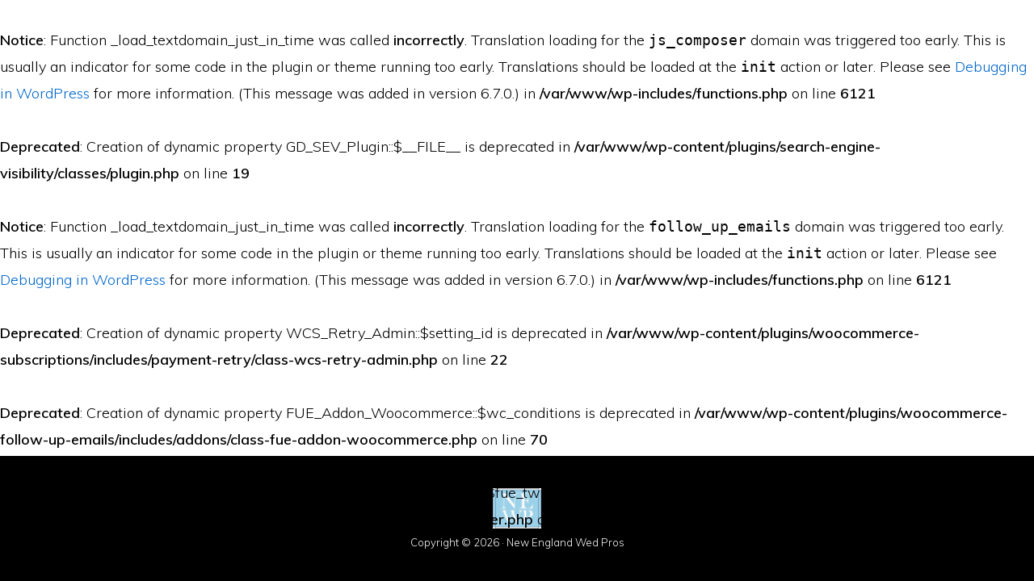

--- FILE ---
content_type: text/html; charset=UTF-8
request_url: https://newenglandwedpros.com/Wedding/band/
body_size: 10837
content:
<br />
<b>Notice</b>:  Function _load_textdomain_just_in_time was called <strong>incorrectly</strong>. Translation loading for the <code>js_composer</code> domain was triggered too early. This is usually an indicator for some code in the plugin or theme running too early. Translations should be loaded at the <code>init</code> action or later. Please see <a href="https://developer.wordpress.org/advanced-administration/debug/debug-wordpress/">Debugging in WordPress</a> for more information. (This message was added in version 6.7.0.) in <b>/var/www/wp-includes/functions.php</b> on line <b>6121</b><br />
<br />
<b>Deprecated</b>:  Creation of dynamic property GD_SEV_Plugin::$__FILE__ is deprecated in <b>/var/www/wp-content/plugins/search-engine-visibility/classes/plugin.php</b> on line <b>19</b><br />
<br />
<b>Notice</b>:  Function _load_textdomain_just_in_time was called <strong>incorrectly</strong>. Translation loading for the <code>follow_up_emails</code> domain was triggered too early. This is usually an indicator for some code in the plugin or theme running too early. Translations should be loaded at the <code>init</code> action or later. Please see <a href="https://developer.wordpress.org/advanced-administration/debug/debug-wordpress/">Debugging in WordPress</a> for more information. (This message was added in version 6.7.0.) in <b>/var/www/wp-includes/functions.php</b> on line <b>6121</b><br />
<br />
<b>Deprecated</b>:  Creation of dynamic property WCS_Retry_Admin::$setting_id is deprecated in <b>/var/www/wp-content/plugins/woocommerce-subscriptions/includes/payment-retry/class-wcs-retry-admin.php</b> on line <b>22</b><br />
<br />
<b>Deprecated</b>:  Creation of dynamic property FUE_Addon_Woocommerce::$wc_conditions is deprecated in <b>/var/www/wp-content/plugins/woocommerce-follow-up-emails/includes/addons/class-fue-addon-woocommerce.php</b> on line <b>70</b><br />
<br />
<b>Deprecated</b>:  Creation of dynamic property FUE_Addon_Twitter_Tweeter::$fue_twitter is deprecated in <b>/var/www/wp-content/plugins/woocommerce-follow-up-emails/includes/addons/twitter/class-fue-addon-twitter-tweeter.php</b> on line <b>15</b><br />
<br />
<b>Deprecated</b>:  Creation of dynamic property FUE_Addon_Twitter::$twitter_tweet is deprecated in <b>/var/www/wp-content/plugins/woocommerce-follow-up-emails/includes/addons/class-fue-addon-twitter.php</b> on line <b>41</b><br />
<br />
<b>Deprecated</b>:  Creation of dynamic property FUE_Addon_Twitter::$twitter_frontend is deprecated in <b>/var/www/wp-content/plugins/woocommerce-follow-up-emails/includes/addons/class-fue-addon-twitter.php</b> on line <b>42</b><br />
<br />
<b>Deprecated</b>:  Creation of dynamic property FUE_Addon_Twitter::$twitter_scheduler is deprecated in <b>/var/www/wp-content/plugins/woocommerce-follow-up-emails/includes/addons/class-fue-addon-twitter.php</b> on line <b>43</b><br />
<br />
<b>Deprecated</b>:  Return type of SkyVerge\WooCommerce\PluginFramework\v5_10_6\SV_WC_DateTime::getTimestamp() should either be compatible with DateTime::getTimestamp(): int, or the #[\ReturnTypeWillChange] attribute should be used to temporarily suppress the notice in <b>/var/www/wp-content/plugins/woocommerce-memberships/vendor/skyverge/wc-plugin-framework/woocommerce/compatibility/class-sv-wc-datetime.php</b> on line <b>85</b><br />
<br />
<b>Notice</b>:  Function _load_textdomain_just_in_time was called <strong>incorrectly</strong>. Translation loading for the <code>woocommerce-memberships</code> domain was triggered too early. This is usually an indicator for some code in the plugin or theme running too early. Translations should be loaded at the <code>init</code> action or later. Please see <a href="https://developer.wordpress.org/advanced-administration/debug/debug-wordpress/">Debugging in WordPress</a> for more information. (This message was added in version 6.7.0.) in <b>/var/www/wp-includes/functions.php</b> on line <b>6121</b><br />
<br />
<b>Notice</b>:  Function _load_textdomain_just_in_time was called <strong>incorrectly</strong>. Translation loading for the <code>woocommerce-subscriptions</code> domain was triggered too early. This is usually an indicator for some code in the plugin or theme running too early. Translations should be loaded at the <code>init</code> action or later. Please see <a href="https://developer.wordpress.org/advanced-administration/debug/debug-wordpress/">Debugging in WordPress</a> for more information. (This message was added in version 6.7.0.) in <b>/var/www/wp-includes/functions.php</b> on line <b>6121</b><br />
<br />
<b>Notice</b>:  Function _load_textdomain_just_in_time was called <strong>incorrectly</strong>. Translation loading for the <code>atomic-blocks</code> domain was triggered too early. This is usually an indicator for some code in the plugin or theme running too early. Translations should be loaded at the <code>init</code> action or later. Please see <a href="https://developer.wordpress.org/advanced-administration/debug/debug-wordpress/">Debugging in WordPress</a> for more information. (This message was added in version 6.7.0.) in <b>/var/www/wp-includes/functions.php</b> on line <b>6121</b><br />
<br />
<b>Notice</b>:  Function _load_textdomain_just_in_time was called <strong>incorrectly</strong>. Translation loading for the <code>woocommerce</code> domain was triggered too early. This is usually an indicator for some code in the plugin or theme running too early. Translations should be loaded at the <code>init</code> action or later. Please see <a href="https://developer.wordpress.org/advanced-administration/debug/debug-wordpress/">Debugging in WordPress</a> for more information. (This message was added in version 6.7.0.) in <b>/var/www/wp-includes/functions.php</b> on line <b>6121</b><br />
<br />
<b>Notice</b>:  Function _load_textdomain_just_in_time was called <strong>incorrectly</strong>. Translation loading for the <code>monochrome-pro</code> domain was triggered too early. This is usually an indicator for some code in the plugin or theme running too early. Translations should be loaded at the <code>init</code> action or later. Please see <a href="https://developer.wordpress.org/advanced-administration/debug/debug-wordpress/">Debugging in WordPress</a> for more information. (This message was added in version 6.7.0.) in <b>/var/www/wp-includes/functions.php</b> on line <b>6121</b><br />
<!DOCTYPE html>
<html lang="en-US">
<head >
<meta charset="UTF-8" />
		<meta name="robots" content="noindex" />
		<meta name="viewport" content="width=device-width, initial-scale=1" />
<title>Band</title>
<meta name='robots' content='max-image-preview:large' />
	<style>img:is([sizes="auto" i], [sizes^="auto," i]) { contain-intrinsic-size: 3000px 1500px }</style>
	<link rel='dns-prefetch' href='//fonts.googleapis.com' />
<link rel='dns-prefetch' href='//unpkg.com' />
<link rel="alternate" type="application/rss+xml" title="New England Area Wedding Professionals &raquo; Feed" href="https://newenglandwedpros.com/feed/" />
<link rel="alternate" type="application/rss+xml" title="New England Area Wedding Professionals &raquo; Comments Feed" href="https://newenglandwedpros.com/comments/feed/" />
<link rel="alternate" type="application/rss+xml" title="New England Area Wedding Professionals &raquo; Band Category Feed" href="https://newenglandwedpros.com/Wedding/band/feed/" />
<link rel="canonical" href="https://newenglandwedpros.com/Wedding/band/" />
<script>
window._wpemojiSettings = {"baseUrl":"https:\/\/s.w.org\/images\/core\/emoji\/16.0.1\/72x72\/","ext":".png","svgUrl":"https:\/\/s.w.org\/images\/core\/emoji\/16.0.1\/svg\/","svgExt":".svg","source":{"concatemoji":"https:\/\/newenglandwedpros.com\/wp-includes\/js\/wp-emoji-release.min.js?ver=6.8.3"}};
/*! This file is auto-generated */
!function(s,n){var o,i,e;function c(e){try{var t={supportTests:e,timestamp:(new Date).valueOf()};sessionStorage.setItem(o,JSON.stringify(t))}catch(e){}}function p(e,t,n){e.clearRect(0,0,e.canvas.width,e.canvas.height),e.fillText(t,0,0);var t=new Uint32Array(e.getImageData(0,0,e.canvas.width,e.canvas.height).data),a=(e.clearRect(0,0,e.canvas.width,e.canvas.height),e.fillText(n,0,0),new Uint32Array(e.getImageData(0,0,e.canvas.width,e.canvas.height).data));return t.every(function(e,t){return e===a[t]})}function u(e,t){e.clearRect(0,0,e.canvas.width,e.canvas.height),e.fillText(t,0,0);for(var n=e.getImageData(16,16,1,1),a=0;a<n.data.length;a++)if(0!==n.data[a])return!1;return!0}function f(e,t,n,a){switch(t){case"flag":return n(e,"\ud83c\udff3\ufe0f\u200d\u26a7\ufe0f","\ud83c\udff3\ufe0f\u200b\u26a7\ufe0f")?!1:!n(e,"\ud83c\udde8\ud83c\uddf6","\ud83c\udde8\u200b\ud83c\uddf6")&&!n(e,"\ud83c\udff4\udb40\udc67\udb40\udc62\udb40\udc65\udb40\udc6e\udb40\udc67\udb40\udc7f","\ud83c\udff4\u200b\udb40\udc67\u200b\udb40\udc62\u200b\udb40\udc65\u200b\udb40\udc6e\u200b\udb40\udc67\u200b\udb40\udc7f");case"emoji":return!a(e,"\ud83e\udedf")}return!1}function g(e,t,n,a){var r="undefined"!=typeof WorkerGlobalScope&&self instanceof WorkerGlobalScope?new OffscreenCanvas(300,150):s.createElement("canvas"),o=r.getContext("2d",{willReadFrequently:!0}),i=(o.textBaseline="top",o.font="600 32px Arial",{});return e.forEach(function(e){i[e]=t(o,e,n,a)}),i}function t(e){var t=s.createElement("script");t.src=e,t.defer=!0,s.head.appendChild(t)}"undefined"!=typeof Promise&&(o="wpEmojiSettingsSupports",i=["flag","emoji"],n.supports={everything:!0,everythingExceptFlag:!0},e=new Promise(function(e){s.addEventListener("DOMContentLoaded",e,{once:!0})}),new Promise(function(t){var n=function(){try{var e=JSON.parse(sessionStorage.getItem(o));if("object"==typeof e&&"number"==typeof e.timestamp&&(new Date).valueOf()<e.timestamp+604800&&"object"==typeof e.supportTests)return e.supportTests}catch(e){}return null}();if(!n){if("undefined"!=typeof Worker&&"undefined"!=typeof OffscreenCanvas&&"undefined"!=typeof URL&&URL.createObjectURL&&"undefined"!=typeof Blob)try{var e="postMessage("+g.toString()+"("+[JSON.stringify(i),f.toString(),p.toString(),u.toString()].join(",")+"));",a=new Blob([e],{type:"text/javascript"}),r=new Worker(URL.createObjectURL(a),{name:"wpTestEmojiSupports"});return void(r.onmessage=function(e){c(n=e.data),r.terminate(),t(n)})}catch(e){}c(n=g(i,f,p,u))}t(n)}).then(function(e){for(var t in e)n.supports[t]=e[t],n.supports.everything=n.supports.everything&&n.supports[t],"flag"!==t&&(n.supports.everythingExceptFlag=n.supports.everythingExceptFlag&&n.supports[t]);n.supports.everythingExceptFlag=n.supports.everythingExceptFlag&&!n.supports.flag,n.DOMReady=!1,n.readyCallback=function(){n.DOMReady=!0}}).then(function(){return e}).then(function(){var e;n.supports.everything||(n.readyCallback(),(e=n.source||{}).concatemoji?t(e.concatemoji):e.wpemoji&&e.twemoji&&(t(e.twemoji),t(e.wpemoji)))}))}((window,document),window._wpemojiSettings);
</script>
<link rel='stylesheet' id='atomic-blocks-fontawesome-css' href='https://newenglandwedpros.com/wp-content/plugins/atomic-blocks/dist/assets/fontawesome/css/all.min.css?ver=1604429229' media='all' />
<link rel='stylesheet' id='monochrome-pro-css' href='https://newenglandwedpros.com/wp-content/themes/monochrome-pro/style.css?ver=1.6.0' media='all' />
<style id='monochrome-pro-inline-css'>

		.single .content .entry-content > p:first-of-type {
			font-size: 19px;
			font-style: italic;
			font-weight: 600;
		}
		
</style>
<style id='wp-emoji-styles-inline-css'>

	img.wp-smiley, img.emoji {
		display: inline !important;
		border: none !important;
		box-shadow: none !important;
		height: 1em !important;
		width: 1em !important;
		margin: 0 0.07em !important;
		vertical-align: -0.1em !important;
		background: none !important;
		padding: 0 !important;
	}
</style>
<link rel='stylesheet' id='wp-block-library-css' href='https://newenglandwedpros.com/wp-includes/css/dist/block-library/style.min.css?ver=6.8.3' media='all' />
<style id='classic-theme-styles-inline-css'>
/*! This file is auto-generated */
.wp-block-button__link{color:#fff;background-color:#32373c;border-radius:9999px;box-shadow:none;text-decoration:none;padding:calc(.667em + 2px) calc(1.333em + 2px);font-size:1.125em}.wp-block-file__button{background:#32373c;color:#fff;text-decoration:none}
</style>
<link rel='stylesheet' id='atomic-blocks-style-css-css' href='https://newenglandwedpros.com/wp-content/plugins/atomic-blocks/dist/blocks.style.build.css?ver=1604429229' media='all' />
<link rel='stylesheet' id='coblocks-frontend-css' href='https://newenglandwedpros.com/wp-content/plugins/coblocks/dist/style-coblocks-1.css?ver=3.1.16' media='all' />
<link rel='stylesheet' id='coblocks-extensions-css' href='https://newenglandwedpros.com/wp-content/plugins/coblocks/dist/style-coblocks-extensions.css?ver=3.1.16' media='all' />
<link rel='stylesheet' id='coblocks-animation-css' href='https://newenglandwedpros.com/wp-content/plugins/coblocks/dist/style-coblocks-animation.css?ver=2677611078ee87eb3b1c' media='all' />
<style id='global-styles-inline-css'>
:root{--wp--preset--aspect-ratio--square: 1;--wp--preset--aspect-ratio--4-3: 4/3;--wp--preset--aspect-ratio--3-4: 3/4;--wp--preset--aspect-ratio--3-2: 3/2;--wp--preset--aspect-ratio--2-3: 2/3;--wp--preset--aspect-ratio--16-9: 16/9;--wp--preset--aspect-ratio--9-16: 9/16;--wp--preset--color--black: #000000;--wp--preset--color--cyan-bluish-gray: #abb8c3;--wp--preset--color--white: #ffffff;--wp--preset--color--pale-pink: #f78da7;--wp--preset--color--vivid-red: #cf2e2e;--wp--preset--color--luminous-vivid-orange: #ff6900;--wp--preset--color--luminous-vivid-amber: #fcb900;--wp--preset--color--light-green-cyan: #7bdcb5;--wp--preset--color--vivid-green-cyan: #00d084;--wp--preset--color--pale-cyan-blue: #8ed1fc;--wp--preset--color--vivid-cyan-blue: #0693e3;--wp--preset--color--vivid-purple: #9b51e0;--wp--preset--color--theme-primary: #0066cc;--wp--preset--color--theme-secondary: #0066cc;--wp--preset--gradient--vivid-cyan-blue-to-vivid-purple: linear-gradient(135deg,rgba(6,147,227,1) 0%,rgb(155,81,224) 100%);--wp--preset--gradient--light-green-cyan-to-vivid-green-cyan: linear-gradient(135deg,rgb(122,220,180) 0%,rgb(0,208,130) 100%);--wp--preset--gradient--luminous-vivid-amber-to-luminous-vivid-orange: linear-gradient(135deg,rgba(252,185,0,1) 0%,rgba(255,105,0,1) 100%);--wp--preset--gradient--luminous-vivid-orange-to-vivid-red: linear-gradient(135deg,rgba(255,105,0,1) 0%,rgb(207,46,46) 100%);--wp--preset--gradient--very-light-gray-to-cyan-bluish-gray: linear-gradient(135deg,rgb(238,238,238) 0%,rgb(169,184,195) 100%);--wp--preset--gradient--cool-to-warm-spectrum: linear-gradient(135deg,rgb(74,234,220) 0%,rgb(151,120,209) 20%,rgb(207,42,186) 40%,rgb(238,44,130) 60%,rgb(251,105,98) 80%,rgb(254,248,76) 100%);--wp--preset--gradient--blush-light-purple: linear-gradient(135deg,rgb(255,206,236) 0%,rgb(152,150,240) 100%);--wp--preset--gradient--blush-bordeaux: linear-gradient(135deg,rgb(254,205,165) 0%,rgb(254,45,45) 50%,rgb(107,0,62) 100%);--wp--preset--gradient--luminous-dusk: linear-gradient(135deg,rgb(255,203,112) 0%,rgb(199,81,192) 50%,rgb(65,88,208) 100%);--wp--preset--gradient--pale-ocean: linear-gradient(135deg,rgb(255,245,203) 0%,rgb(182,227,212) 50%,rgb(51,167,181) 100%);--wp--preset--gradient--electric-grass: linear-gradient(135deg,rgb(202,248,128) 0%,rgb(113,206,126) 100%);--wp--preset--gradient--midnight: linear-gradient(135deg,rgb(2,3,129) 0%,rgb(40,116,252) 100%);--wp--preset--font-size--small: 14px;--wp--preset--font-size--medium: 20px;--wp--preset--font-size--large: 22px;--wp--preset--font-size--x-large: 42px;--wp--preset--font-size--normal: 18px;--wp--preset--font-size--larger: 26px;--wp--preset--spacing--20: 0.44rem;--wp--preset--spacing--30: 0.67rem;--wp--preset--spacing--40: 1rem;--wp--preset--spacing--50: 1.5rem;--wp--preset--spacing--60: 2.25rem;--wp--preset--spacing--70: 3.38rem;--wp--preset--spacing--80: 5.06rem;--wp--preset--shadow--natural: 6px 6px 9px rgba(0, 0, 0, 0.2);--wp--preset--shadow--deep: 12px 12px 50px rgba(0, 0, 0, 0.4);--wp--preset--shadow--sharp: 6px 6px 0px rgba(0, 0, 0, 0.2);--wp--preset--shadow--outlined: 6px 6px 0px -3px rgba(255, 255, 255, 1), 6px 6px rgba(0, 0, 0, 1);--wp--preset--shadow--crisp: 6px 6px 0px rgba(0, 0, 0, 1);}:where(.is-layout-flex){gap: 0.5em;}:where(.is-layout-grid){gap: 0.5em;}body .is-layout-flex{display: flex;}.is-layout-flex{flex-wrap: wrap;align-items: center;}.is-layout-flex > :is(*, div){margin: 0;}body .is-layout-grid{display: grid;}.is-layout-grid > :is(*, div){margin: 0;}:where(.wp-block-columns.is-layout-flex){gap: 2em;}:where(.wp-block-columns.is-layout-grid){gap: 2em;}:where(.wp-block-post-template.is-layout-flex){gap: 1.25em;}:where(.wp-block-post-template.is-layout-grid){gap: 1.25em;}.has-black-color{color: var(--wp--preset--color--black) !important;}.has-cyan-bluish-gray-color{color: var(--wp--preset--color--cyan-bluish-gray) !important;}.has-white-color{color: var(--wp--preset--color--white) !important;}.has-pale-pink-color{color: var(--wp--preset--color--pale-pink) !important;}.has-vivid-red-color{color: var(--wp--preset--color--vivid-red) !important;}.has-luminous-vivid-orange-color{color: var(--wp--preset--color--luminous-vivid-orange) !important;}.has-luminous-vivid-amber-color{color: var(--wp--preset--color--luminous-vivid-amber) !important;}.has-light-green-cyan-color{color: var(--wp--preset--color--light-green-cyan) !important;}.has-vivid-green-cyan-color{color: var(--wp--preset--color--vivid-green-cyan) !important;}.has-pale-cyan-blue-color{color: var(--wp--preset--color--pale-cyan-blue) !important;}.has-vivid-cyan-blue-color{color: var(--wp--preset--color--vivid-cyan-blue) !important;}.has-vivid-purple-color{color: var(--wp--preset--color--vivid-purple) !important;}.has-black-background-color{background-color: var(--wp--preset--color--black) !important;}.has-cyan-bluish-gray-background-color{background-color: var(--wp--preset--color--cyan-bluish-gray) !important;}.has-white-background-color{background-color: var(--wp--preset--color--white) !important;}.has-pale-pink-background-color{background-color: var(--wp--preset--color--pale-pink) !important;}.has-vivid-red-background-color{background-color: var(--wp--preset--color--vivid-red) !important;}.has-luminous-vivid-orange-background-color{background-color: var(--wp--preset--color--luminous-vivid-orange) !important;}.has-luminous-vivid-amber-background-color{background-color: var(--wp--preset--color--luminous-vivid-amber) !important;}.has-light-green-cyan-background-color{background-color: var(--wp--preset--color--light-green-cyan) !important;}.has-vivid-green-cyan-background-color{background-color: var(--wp--preset--color--vivid-green-cyan) !important;}.has-pale-cyan-blue-background-color{background-color: var(--wp--preset--color--pale-cyan-blue) !important;}.has-vivid-cyan-blue-background-color{background-color: var(--wp--preset--color--vivid-cyan-blue) !important;}.has-vivid-purple-background-color{background-color: var(--wp--preset--color--vivid-purple) !important;}.has-black-border-color{border-color: var(--wp--preset--color--black) !important;}.has-cyan-bluish-gray-border-color{border-color: var(--wp--preset--color--cyan-bluish-gray) !important;}.has-white-border-color{border-color: var(--wp--preset--color--white) !important;}.has-pale-pink-border-color{border-color: var(--wp--preset--color--pale-pink) !important;}.has-vivid-red-border-color{border-color: var(--wp--preset--color--vivid-red) !important;}.has-luminous-vivid-orange-border-color{border-color: var(--wp--preset--color--luminous-vivid-orange) !important;}.has-luminous-vivid-amber-border-color{border-color: var(--wp--preset--color--luminous-vivid-amber) !important;}.has-light-green-cyan-border-color{border-color: var(--wp--preset--color--light-green-cyan) !important;}.has-vivid-green-cyan-border-color{border-color: var(--wp--preset--color--vivid-green-cyan) !important;}.has-pale-cyan-blue-border-color{border-color: var(--wp--preset--color--pale-cyan-blue) !important;}.has-vivid-cyan-blue-border-color{border-color: var(--wp--preset--color--vivid-cyan-blue) !important;}.has-vivid-purple-border-color{border-color: var(--wp--preset--color--vivid-purple) !important;}.has-vivid-cyan-blue-to-vivid-purple-gradient-background{background: var(--wp--preset--gradient--vivid-cyan-blue-to-vivid-purple) !important;}.has-light-green-cyan-to-vivid-green-cyan-gradient-background{background: var(--wp--preset--gradient--light-green-cyan-to-vivid-green-cyan) !important;}.has-luminous-vivid-amber-to-luminous-vivid-orange-gradient-background{background: var(--wp--preset--gradient--luminous-vivid-amber-to-luminous-vivid-orange) !important;}.has-luminous-vivid-orange-to-vivid-red-gradient-background{background: var(--wp--preset--gradient--luminous-vivid-orange-to-vivid-red) !important;}.has-very-light-gray-to-cyan-bluish-gray-gradient-background{background: var(--wp--preset--gradient--very-light-gray-to-cyan-bluish-gray) !important;}.has-cool-to-warm-spectrum-gradient-background{background: var(--wp--preset--gradient--cool-to-warm-spectrum) !important;}.has-blush-light-purple-gradient-background{background: var(--wp--preset--gradient--blush-light-purple) !important;}.has-blush-bordeaux-gradient-background{background: var(--wp--preset--gradient--blush-bordeaux) !important;}.has-luminous-dusk-gradient-background{background: var(--wp--preset--gradient--luminous-dusk) !important;}.has-pale-ocean-gradient-background{background: var(--wp--preset--gradient--pale-ocean) !important;}.has-electric-grass-gradient-background{background: var(--wp--preset--gradient--electric-grass) !important;}.has-midnight-gradient-background{background: var(--wp--preset--gradient--midnight) !important;}.has-small-font-size{font-size: var(--wp--preset--font-size--small) !important;}.has-medium-font-size{font-size: var(--wp--preset--font-size--medium) !important;}.has-large-font-size{font-size: var(--wp--preset--font-size--large) !important;}.has-x-large-font-size{font-size: var(--wp--preset--font-size--x-large) !important;}
:where(.wp-block-post-template.is-layout-flex){gap: 1.25em;}:where(.wp-block-post-template.is-layout-grid){gap: 1.25em;}
:where(.wp-block-columns.is-layout-flex){gap: 2em;}:where(.wp-block-columns.is-layout-grid){gap: 2em;}
:root :where(.wp-block-pullquote){font-size: 1.5em;line-height: 1.6;}
</style>
<link rel='stylesheet' id='follow-up-emails-css' href='https://newenglandwedpros.com/wp-content/plugins/woocommerce-follow-up-emails/templates/followups.css?ver=4.9.16' media='all' />
<link rel='stylesheet' id='woocommerce-layout-css' href='https://newenglandwedpros.com/wp-content/plugins/woocommerce/assets/css/woocommerce-layout.css?ver=10.3.4' media='all' />
<link rel='stylesheet' id='woocommerce-smallscreen-css' href='https://newenglandwedpros.com/wp-content/plugins/woocommerce/assets/css/woocommerce-smallscreen.css?ver=10.3.4' media='only screen and (max-width: 800px)' />
<link rel='stylesheet' id='woocommerce-general-css' href='https://newenglandwedpros.com/wp-content/plugins/woocommerce/assets/css/woocommerce.css?ver=10.3.4' media='all' />
<link rel='stylesheet' id='monochrome-woocommerce-styles-css' href='https://newenglandwedpros.com/wp-content/themes/monochrome-pro/lib/woocommerce/monochrome-woocommerce.css?ver=1.6.0' media='screen' />
<style id='woocommerce-inline-inline-css'>
.woocommerce form .form-row .required { visibility: visible; }
</style>
<link rel='stylesheet' id='wp-components-css' href='https://newenglandwedpros.com/wp-includes/css/dist/components/style.min.css?ver=6.8.3' media='all' />
<link rel='stylesheet' id='godaddy-styles-css' href='https://newenglandwedpros.com/wp-content/mu-plugins/vendor/wpex/godaddy-launch/includes/Dependencies/GoDaddy/Styles/build/latest.css?ver=2.0.2' media='all' />
<link rel='stylesheet' id='brands-styles-css' href='https://newenglandwedpros.com/wp-content/plugins/woocommerce/assets/css/brands.css?ver=10.3.4' media='all' />
<link rel='stylesheet' id='wc-memberships-frontend-css' href='https://newenglandwedpros.com/wp-content/plugins/woocommerce-memberships/assets/css/frontend/wc-memberships-frontend.min.css?ver=1.22.9' media='all' />
<link rel='stylesheet' id='monochrome-fonts-css' href='//fonts.googleapis.com/css?family=Muli%3A300%2C300i%2C400%2C400i%2C600%2C600i%7COpen+Sans+Condensed%3A300&#038;ver=1.6.0' media='all' />
<link rel='stylesheet' id='monochrome-ionicons-css' href='//unpkg.com/ionicons@4.1.2/dist/css/ionicons.min.css?ver=1.6.0' media='all' />
<link rel='stylesheet' id='monochrome-pro-gutenberg-css' href='https://newenglandwedpros.com/wp-content/themes/monochrome-pro/lib/gutenberg/front-end.css?ver=1.6.0' media='all' />
<style id='monochrome-pro-gutenberg-inline-css'>
.gb-block-post-grid .gb-post-grid-items .gb-block-post-grid-title a:hover {
	color: #0066cc;
}

.site-container .wp-block-button .wp-block-button__link {
	background-color: #0066cc;
}

.wp-block-button .wp-block-button__link:not(.has-background),
.wp-block-button .wp-block-button__link:not(.has-background):focus,
.wp-block-button .wp-block-button__link:not(.has-background):hover {
	color: #ffffff;
}

.site-container .wp-block-button.is-style-outline .wp-block-button__link {
	color: #0066cc;
}

.site-container .wp-block-button.is-style-outline .wp-block-button__link:focus,
.site-container .wp-block-button.is-style-outline .wp-block-button__link:hover {
	color: #2389ef;
}

.site-container .wp-block-pullquote.is-style-solid-color {
	background-color: #0066cc;
}		.site-container .has-small-font-size {
			font-size: 14px;
		}		.site-container .has-normal-font-size {
			font-size: 18px;
		}		.site-container .has-large-font-size {
			font-size: 22px;
		}		.site-container .has-larger-font-size {
			font-size: 26px;
		}		.site-container .has-theme-primary-color,
		.site-container .wp-block-button .wp-block-button__link.has-theme-primary-color,
		.site-container .wp-block-button.is-style-outline .wp-block-button__link.has-theme-primary-color {
			color: #0066cc;
		}

		.site-container .has-theme-primary-background-color,
		.site-container .wp-block-button .wp-block-button__link.has-theme-primary-background-color,
		.site-container .wp-block-pullquote.is-style-solid-color.has-theme-primary-background-color {
			background-color: #0066cc;
		}		.site-container .has-theme-secondary-color,
		.site-container .wp-block-button .wp-block-button__link.has-theme-secondary-color,
		.site-container .wp-block-button.is-style-outline .wp-block-button__link.has-theme-secondary-color {
			color: #0066cc;
		}

		.site-container .has-theme-secondary-background-color,
		.site-container .wp-block-button .wp-block-button__link.has-theme-secondary-background-color,
		.site-container .wp-block-pullquote.is-style-solid-color.has-theme-secondary-background-color {
			background-color: #0066cc;
		}
</style>
<link rel='stylesheet' id='simple-social-icons-font-css' href='https://newenglandwedpros.com/wp-content/plugins/simple-social-icons/css/style.css?ver=3.0.2' media='all' />
<script src="https://newenglandwedpros.com/wp-includes/js/jquery/jquery.min.js?ver=3.7.1" id="jquery-core-js"></script>
<script src="https://newenglandwedpros.com/wp-includes/js/jquery/jquery-migrate.min.js?ver=3.4.1" id="jquery-migrate-js"></script>
<script id="fue-account-subscriptions-js-extra">
var FUE = {"ajaxurl":"https:\/\/newenglandwedpros.com\/wp-admin\/admin-ajax.php","ajax_loader":"https:\/\/newenglandwedpros.com\/wp-content\/plugins\/woocommerce-follow-up-emails\/templates\/images\/ajax-loader.gif"};
</script>
<script src="https://newenglandwedpros.com/wp-content/plugins/woocommerce-follow-up-emails/templates/js/fue-account-subscriptions.js?ver=4.9.16" id="fue-account-subscriptions-js"></script>
<script src="https://newenglandwedpros.com/wp-content/plugins/woocommerce/assets/js/jquery-blockui/jquery.blockUI.min.js?ver=2.7.0-wc.10.3.4" id="wc-jquery-blockui-js" defer data-wp-strategy="defer"></script>
<script src="https://newenglandwedpros.com/wp-content/plugins/woocommerce/assets/js/js-cookie/js.cookie.min.js?ver=2.1.4-wc.10.3.4" id="wc-js-cookie-js" defer data-wp-strategy="defer"></script>
<script id="woocommerce-js-extra">
var woocommerce_params = {"ajax_url":"\/wp-admin\/admin-ajax.php","wc_ajax_url":"\/?wc-ajax=%%endpoint%%","i18n_password_show":"Show password","i18n_password_hide":"Hide password"};
</script>
<script src="https://newenglandwedpros.com/wp-content/plugins/woocommerce/assets/js/frontend/woocommerce.min.js?ver=10.3.4" id="woocommerce-js" defer data-wp-strategy="defer"></script>
<script></script><link rel="https://api.w.org/" href="https://newenglandwedpros.com/wp-json/" /><link rel="alternate" title="JSON" type="application/json" href="https://newenglandwedpros.com/wp-json/wp/v2/categories/38" /><link rel="EditURI" type="application/rsd+xml" title="RSD" href="https://newenglandwedpros.com/xmlrpc.php?rsd" />
<link rel="pingback" href="https://newenglandwedpros.com/xmlrpc.php" />
	<noscript><style>.woocommerce-product-gallery{ opacity: 1 !important; }</style></noscript>
	<meta name="generator" content="Powered by WPBakery Page Builder - drag and drop page builder for WordPress."/>
<link rel="icon" href="https://newenglandwedpros.com/wp-content/uploads/2020/02/siteIcon-150x150.jpg" sizes="32x32" />
<link rel="icon" href="https://newenglandwedpros.com/wp-content/uploads/2020/02/siteIcon.jpg" sizes="192x192" />
<link rel="apple-touch-icon" href="https://newenglandwedpros.com/wp-content/uploads/2020/02/siteIcon-180x180.jpg" />
<meta name="msapplication-TileImage" content="https://newenglandwedpros.com/wp-content/uploads/2020/02/siteIcon.jpg" />
<noscript><style> .wpb_animate_when_almost_visible { opacity: 1; }</style></noscript></head>
<body class="archive category category-band category-38 wp-embed-responsive wp-theme-genesis wp-child-theme-monochrome-pro theme-genesis woocommerce-no-js header-full-width full-width-content genesis-breadcrumbs-hidden wpb-js-composer js-comp-ver-8.0.1 vc_responsive" itemscope itemtype="https://schema.org/WebPage"><div class="site-container"><ul class="genesis-skip-link"><li><a href="#genesis-nav-primary" class="screen-reader-shortcut"> Skip to primary navigation</a></li><li><a href="#genesis-content" class="screen-reader-shortcut"> Skip to main content</a></li></ul><header class="site-header" itemscope itemtype="https://schema.org/WPHeader"><div class="wrap"><div class="title-area"><p class="site-title" itemprop="headline"><a href="https://newenglandwedpros.com/">New England Area Wedding Professionals</a></p><p class="site-description" itemprop="description">Networking &amp; Education for New England wedding pros</p></div><nav class="nav-primary" aria-label="Main" itemscope itemtype="https://schema.org/SiteNavigationElement" id="genesis-nav-primary"><div class="wrap"><ul id="menu-header-menu" class="menu genesis-nav-menu menu-primary js-superfish"><li id="menu-item-38" class="menu-item menu-item-type-post_type menu-item-object-page menu-item-home menu-item-38"><a href="https://newenglandwedpros.com/" itemprop="url"><span itemprop="name">Home</span></a></li>
<li id="menu-item-39" class="menu-item menu-item-type-post_type menu-item-object-page menu-item-39"><a href="https://newenglandwedpros.com/about-us/" itemprop="url"><span itemprop="name">About Us</span></a></li>
<li id="menu-item-69" class="menu-item menu-item-type-post_type menu-item-object-page menu-item-69"><a href="https://newenglandwedpros.com/webinars/" itemprop="url"><span itemprop="name">Webinars</span></a></li>
<li id="menu-item-77" class="menu-item menu-item-type-post_type menu-item-object-page menu-item-77"><a href="https://newenglandwedpros.com/events/" itemprop="url"><span itemprop="name">Events</span></a></li>
<li id="menu-item-155" class="menu-item menu-item-type-post_type menu-item-object-page menu-item-155"><a href="https://newenglandwedpros.com/members/" itemprop="url"><span itemprop="name">Meet our Members</span></a></li>
<li id="menu-item-414" class="menu-item menu-item-type-post_type menu-item-object-page menu-item-414"><a href="https://newenglandwedpros.com/become-a-member/" itemprop="url"><span itemprop="name">Become a Member</span></a></li>
<li id="menu-item-40" class="menu-item menu-item-type-post_type menu-item-object-page menu-item-has-children menu-item-40"><a href="https://newenglandwedpros.com/contact-us/" itemprop="url"><span itemprop="name">Contact Us</span></a>
<ul class="sub-menu">
	<li id="menu-item-591" class="menu-item menu-item-type-post_type menu-item-object-page menu-item-591"><a href="https://newenglandwedpros.com/faq/" itemprop="url"><span itemprop="name">FAQ</span></a></li>
</ul>
</li>
<li id="menu-item-58" class="menu-item menu-item-type-post_type menu-item-object-page menu-item-58"><a href="https://newenglandwedpros.com/my-account/" itemprop="url"><span itemprop="name">My account</span></a></li>
<li class="menu-item"><a href="#header-search-wrap" aria-controls="header-search-wrap" aria-expanded="false" role="button" class="toggle-header-search"><span class="screen-reader-text">Show Search</span><span class="ionicons ion-ios-search"></span></a></li></ul></div></nav><div id="header-search-wrap" class="header-search-wrap"><form class="search-form" method="get" action="https://newenglandwedpros.com/" role="search" itemprop="potentialAction" itemscope itemtype="https://schema.org/SearchAction"><label class="search-form-label screen-reader-text" for="searchform-1">Search this website</label><input class="search-form-input" type="search" name="s" id="searchform-1" placeholder="Search this website" itemprop="query-input"><input class="search-form-submit" type="submit" value="Search"><meta content="https://newenglandwedpros.com/?s={s}" itemprop="target"></form> <a href="#" role="button" aria-expanded="false" aria-controls="header-search-wrap" class="toggle-header-search close"><span class="screen-reader-text">Hide Search</span><span class="ionicons ion-ios-close"></span></a></div></div></header><div class="site-inner"><div class="content-sidebar-wrap"><main class="content" id="genesis-content"><div class="archive-description taxonomy-archive-description taxonomy-description"><h1 class="archive-title">Band</h1></div><article class="post-360 post type-post status-publish format-standard has-post-thumbnail category-band category-members entry" aria-label="Blackstone Valley String Quartet" itemscope itemtype="https://schema.org/CreativeWork"><header class="entry-header"><h2 class="entry-title" itemprop="headline"><a class="entry-title-link" rel="bookmark" href="https://newenglandwedpros.com/blackstone-valley-string-quartet/">Blackstone Valley String Quartet</a></h2>
<p class="entry-meta"><span class="entry-author" itemprop="author" itemscope itemtype="https://schema.org/Person"><a href="https://newenglandwedpros.com/author/fdobson/" class="entry-author-link" rel="author" itemprop="url"><span class="entry-author-name" itemprop="name">fdobson</span></a></span> &middot; <time class="entry-time" itemprop="datePublished" datetime="2020-02-25T23:32:26-04:00">February 25, 2020</time> &middot;  </p></header><div class="entry-content" itemprop="text">
<p>Sylvia DiCrescentis, Owner and Creative Director of the Blackstone Valley String Quartet and Ensembles founded the group in 2016 with the vision to provide event music to the New England area as well as excellent classical/pop hybrid chamber concerts.</p>



<p>Sylvia maintains an active performance schedule with the Blackstone Valley String Quartet as well as with orchestras and choral societies throughout New England. In addition to her busy performance schedule, she runs a music studio in North Grafton that offers private lessons to students in the Central Massachusetts area.</p>



<p>The Blackstone Valley String Quartet and Ensembles are based out of North Grafton, Massachusetts and provide event music and concerts all over New England. In addition to offering string quartet, the BVQ also offers options to include guitar, piano, harp, vocals and other instruments by request.

</p>



<figure class="wp-block-embed-youtube wp-block-embed is-type-video is-provider-youtube wp-embed-aspect-16-9 wp-has-aspect-ratio"><div class="wp-block-embed__wrapper">
https://www.youtube.com/watch?v=yk-6wIjblP4
</div></figure>



Website: <a href="https://www.blackstonevalleyquartet.com/" target="_blank" rel="noopener noreferrer">blackstonevalleyquartet.com</a>
<a href="https://www.facebook.com/blackstonevalleyquartet" target="_blank" rel="noopener noreferrer"><i class="fa fa-facebook-official" style="font-size:24px"></i></a>&nbsp;<a href="https://www.instagram.com/blackstonequartet" target="_blank" rel="noopener noreferrer"><i class="fa fa-instagram" style="font-size:24px"></i></a>
</div></article><article class="post-354 post type-post status-publish format-standard has-post-thumbnail category-band category-entertainment category-members category-photobooth category-videography entry" aria-label="Boston Common Entertainment | Band+DJ Combos" itemscope itemtype="https://schema.org/CreativeWork"><header class="entry-header"><h2 class="entry-title" itemprop="headline"><a class="entry-title-link" rel="bookmark" href="https://newenglandwedpros.com/boston-common-entertainment-banddj-combos/">Boston Common Entertainment | Band+DJ Combos</a></h2>
<p class="entry-meta"><span class="entry-author" itemprop="author" itemscope itemtype="https://schema.org/Person"><a href="https://newenglandwedpros.com/author/jenny-richard/" class="entry-author-link" rel="author" itemprop="url"><span class="entry-author-name" itemprop="name">Jenny Richard</span></a></span> &middot; <time class="entry-time" itemprop="datePublished" datetime="2020-02-25T23:25:08-04:00">February 25, 2020</time> &middot;  </p></header><div class="entry-content" itemprop="text">
<p>

You&#8217;ve found THE ONE! Now You&#8217;ve found THE BAND!</p>



<p>Boston Common Band + DJ ensembles are the most awarded entertainment group in all of New England over the past 10 years.</p>



<p>Best of Boston : Boston Magazine 2019<br>Style Me Pretty : LBB 2012-2020 </p>



<p>Website: <a rel="noreferrer noopener" href="https://www.bostoncommonband.com/" target="_blank">bostoncommonband.com</a></p>
</div></article><article class="post-315 post type-post status-publish format-standard has-post-thumbnail category-band category-dj category-members category-photography category-videography entry" aria-label="E.C.F. Entertainment" itemscope itemtype="https://schema.org/CreativeWork"><header class="entry-header"><h2 class="entry-title" itemprop="headline"><a class="entry-title-link" rel="bookmark" href="https://newenglandwedpros.com/e-c-f-entertainment/">E.C.F. Entertainment</a></h2>
<p class="entry-meta"><span class="entry-author" itemprop="author" itemscope itemtype="https://schema.org/Person"><a href="https://newenglandwedpros.com/author/fdobson/" class="entry-author-link" rel="author" itemprop="url"><span class="entry-author-name" itemprop="name">fdobson</span></a></span> &middot; <time class="entry-time" itemprop="datePublished" datetime="2020-02-25T00:01:50-04:00">February 25, 2020</time> &middot;  </p></header><div class="entry-content" itemprop="text">
<p>The FINEST group of wedding DJs, live musicians, and photo/video creative in all of New England! Delivering THE party rockin’, light show poppin’, photobooth droppin’ experience of a lifetime. We don’t do “average.” Creativity, met with technology, crossed with insane passion, distance us from the pack and make us the most fun piece to your wedding planning puzzle! </p>



<figure class="wp-block-embed-vimeo wp-block-embed is-type-video is-provider-vimeo wp-embed-aspect-16-9 wp-has-aspect-ratio"><div class="wp-block-embed__wrapper">
<iframe loading="lazy" title="Marcus Graphics Promo Reel 2020" src="https://player.vimeo.com/video/415604496?h=d92c1ce936&amp;dnt=1&amp;app_id=122963" width="500" height="281" frameborder="0" allow="autoplay; fullscreen; picture-in-picture; clipboard-write"></iframe>
</div></figure>



<div class="wp-block-coblocks-gallery-masonry alignwide"><div class="coblocks-gallery has-caption-style-dark has-gutter"><ul class="has-grid-lrg has-gutter-15 has-gutter-mobile-15"><li class="coblocks-gallery--item"><figure class="coblocks-gallery--figure"><img loading="lazy" decoding="async" width="682" height="1024" src="https://newenglandwedpros.com/wp-content/uploads/2020/02/Mader-Jeff04-682x1024.jpg" alt="" data-id="609" data-link="https://newenglandwedpros.com/e-c-f-entertainment/mader-jeff04/" class="wp-image-609" srcset="https://newenglandwedpros.com/wp-content/uploads/2020/02/Mader-Jeff04-682x1024.jpg 682w, https://newenglandwedpros.com/wp-content/uploads/2020/02/Mader-Jeff04-200x300.jpg 200w, https://newenglandwedpros.com/wp-content/uploads/2020/02/Mader-Jeff04-768x1152.jpg 768w, https://newenglandwedpros.com/wp-content/uploads/2020/02/Mader-Jeff04-1024x1536.jpg 1024w, https://newenglandwedpros.com/wp-content/uploads/2020/02/Mader-Jeff04-720x1080.jpg 720w, https://newenglandwedpros.com/wp-content/uploads/2020/02/Mader-Jeff04.jpg 1287w" sizes="auto, (max-width: 682px) 100vw, 682px" /></figure></li><li class="coblocks-gallery--item"><figure class="coblocks-gallery--figure"><img loading="lazy" decoding="async" width="1024" height="678" src="https://newenglandwedpros.com/wp-content/uploads/2020/02/Mader-Jeff03-1024x678.jpg" alt="" data-id="610" data-link="https://newenglandwedpros.com/e-c-f-entertainment/mader-jeff03/" class="wp-image-610" srcset="https://newenglandwedpros.com/wp-content/uploads/2020/02/Mader-Jeff03-1024x678.jpg 1024w, https://newenglandwedpros.com/wp-content/uploads/2020/02/Mader-Jeff03-300x199.jpg 300w, https://newenglandwedpros.com/wp-content/uploads/2020/02/Mader-Jeff03-768x509.jpg 768w, https://newenglandwedpros.com/wp-content/uploads/2020/02/Mader-Jeff03-1536x1017.jpg 1536w, https://newenglandwedpros.com/wp-content/uploads/2020/02/Mader-Jeff03-2048x1356.jpg 2048w, https://newenglandwedpros.com/wp-content/uploads/2020/02/Mader-Jeff03-720x477.jpg 720w" sizes="auto, (max-width: 1024px) 100vw, 1024px" /></figure></li><li class="coblocks-gallery--item"><figure class="coblocks-gallery--figure"><img loading="lazy" decoding="async" width="800" height="533" src="https://newenglandwedpros.com/wp-content/uploads/2020/02/Mader-Jeff02.jpg" alt="" data-id="611" data-link="https://newenglandwedpros.com/e-c-f-entertainment/mader-jeff02/" class="wp-image-611" srcset="https://newenglandwedpros.com/wp-content/uploads/2020/02/Mader-Jeff02.jpg 800w, https://newenglandwedpros.com/wp-content/uploads/2020/02/Mader-Jeff02-300x200.jpg 300w, https://newenglandwedpros.com/wp-content/uploads/2020/02/Mader-Jeff02-768x512.jpg 768w, https://newenglandwedpros.com/wp-content/uploads/2020/02/Mader-Jeff02-600x400.jpg 600w, https://newenglandwedpros.com/wp-content/uploads/2020/02/Mader-Jeff02-720x480.jpg 720w" sizes="auto, (max-width: 800px) 100vw, 800px" /></figure></li></ul></div></div>



Website: <a href="https://www.ecfentertainment.com/" target="_blank" rel="noopener noreferrer">ecfentertainment.com</a>
<a href="https://www.facebook.com/ecfentertainment" target="_blank" rel="noopener noreferrer"><i class="fa fa-facebook-official" style="font-size:24px"></i></a>&nbsp;<a href="https://www.instagram.com/ecfdjs" target="_blank" rel="noopener noreferrer"><i class="fa fa-instagram" style="font-size:24px"></i></a>&nbsp;<a href="https://www.vimeo.com/ecfentertainment">Vimeo</a>
</div></article></main></div></div><div class="before-footer-cta"><div class="wrap"><section id="custom_html-1" class="widget_text widget widget_custom_html"><div class="widget_text widget-wrap"><div class="textwidget custom-html-widget"><p>Become a member today! <span class="footer-cta-button"><a class="button" href="https://newenglandwedpros.com/product/vip-membership/">Learn More</a></span></p></div></div></section>
</div></div></div><footer class="site-footer" itemscope itemtype="https://schema.org/WPFooter"><div class="wrap"><p><a class="footer-logo-link" href="https://newenglandwedpros.com/"><img class="footer-logo" src="https://newenglandwedpros.com/wp-content/uploads/2020/02/siteIcon.jpg" alt="New England Area Wedding Professionals" /></a></p><p>Copyright &#x000A9;&nbsp;2026 · New England Wed Pros</p></div></footer><script type="speculationrules">
{"prefetch":[{"source":"document","where":{"and":[{"href_matches":"\/*"},{"not":{"href_matches":["\/wp-*.php","\/wp-admin\/*","\/wp-content\/uploads\/*","\/wp-content\/*","\/wp-content\/plugins\/*","\/wp-content\/themes\/monochrome-pro\/*","\/wp-content\/themes\/genesis\/*","\/*\\?(.+)"]}},{"not":{"selector_matches":"a[rel~=\"nofollow\"]"}},{"not":{"selector_matches":".no-prefetch, .no-prefetch a"}}]},"eagerness":"conservative"}]}
</script>
	<script type="text/javascript">
		function atomicBlocksShare( url, title, w, h ){
			var left = ( window.innerWidth / 2 )-( w / 2 );
			var top  = ( window.innerHeight / 2 )-( h / 2 );
			return window.open(url, title, 'toolbar=no, location=no, directories=no, status=no, menubar=no, scrollbars=no, resizable=no, copyhistory=no, width=600, height=600, top='+top+', left='+left);
		}
	</script>
	<style type="text/css" media="screen"></style>	<script>
		(function () {
			var c = document.body.className;
			c = c.replace(/woocommerce-no-js/, 'woocommerce-js');
			document.body.className = c;
		})();
	</script>
	<link rel='stylesheet' id='wc-stripe-blocks-checkout-style-css' href='https://newenglandwedpros.com/wp-content/plugins/woocommerce-gateway-stripe/build/upe-blocks.css?ver=cd8a631b1218abad291e' media='all' />
<link rel='stylesheet' id='wc-blocks-style-css' href='https://newenglandwedpros.com/wp-content/plugins/woocommerce/assets/client/blocks/wc-blocks.css?ver=wc-10.3.4' media='all' />
<link rel='stylesheet' id='so-css-genesis-css' href='https://newenglandwedpros.com/wp-content/uploads/so-css/so-css-genesis.css?ver=1582859154' media='all' />
<script src="https://newenglandwedpros.com/wp-content/plugins/coblocks/dist/js/coblocks-animation.js?ver=3.1.16" id="coblocks-animation-js"></script>
<script src="https://newenglandwedpros.com/wp-content/plugins/coblocks/dist/js/vendors/tiny-swiper.js?ver=3.1.16" id="coblocks-tiny-swiper-js"></script>
<script id="coblocks-tinyswiper-initializer-js-extra">
var coblocksTinyswiper = {"carouselPrevButtonAriaLabel":"Previous","carouselNextButtonAriaLabel":"Next","sliderImageAriaLabel":"Image"};
</script>
<script src="https://newenglandwedpros.com/wp-content/plugins/coblocks/dist/js/coblocks-tinyswiper-initializer.js?ver=3.1.16" id="coblocks-tinyswiper-initializer-js"></script>
<script id="fue-front-script-js-extra">
var FUE_Front = {"is_logged_in":"","ajaxurl":"https:\/\/newenglandwedpros.com\/wp-admin\/admin-ajax.php"};
</script>
<script src="https://newenglandwedpros.com/wp-content/plugins/woocommerce-follow-up-emails/templates/js/fue-front.js?ver=4.9.16" id="fue-front-script-js"></script>
<script src="https://newenglandwedpros.com/wp-content/plugins/atomic-blocks/dist/assets/js/dismiss.js?ver=1604429229" id="atomic-blocks-dismiss-js-js"></script>
<script src="https://newenglandwedpros.com/wp-includes/js/hoverIntent.min.js?ver=1.10.2" id="hoverIntent-js"></script>
<script src="https://newenglandwedpros.com/wp-content/themes/genesis/lib/js/menu/superfish.min.js?ver=1.7.10" id="superfish-js"></script>
<script src="https://newenglandwedpros.com/wp-content/themes/genesis/lib/js/menu/superfish.args.min.js?ver=3.6.0" id="superfish-args-js"></script>
<script src="https://newenglandwedpros.com/wp-content/themes/genesis/lib/js/skip-links.min.js?ver=3.6.0" id="skip-links-js"></script>
<script src="https://newenglandwedpros.com/wp-content/themes/monochrome-pro/js/global.js?ver=1.0.0" id="monochrome-global-script-js"></script>
<script src="https://newenglandwedpros.com/wp-content/themes/monochrome-pro/js/block-effects.js?ver=1.0.0" id="monochrome-block-effects-js"></script>
<script id="monochrome-responsive-menu-js-extra">
var genesis_responsive_menu = {"mainMenu":"Menu","menuIconClass":"ionicons-before ion-ios-menu","subMenu":"Submenu","subMenuIconClass":"ionicons-before ion-ios-arrow-down","menuClasses":{"combine":[],"others":[".nav-primary"]}};
</script>
<script src="https://newenglandwedpros.com/wp-content/themes/monochrome-pro/js/responsive-menus.min.js?ver=1.6.0" id="monochrome-responsive-menu-js"></script>
<script src="https://newenglandwedpros.com/wp-content/plugins/woocommerce/assets/js/sourcebuster/sourcebuster.min.js?ver=10.3.4" id="sourcebuster-js-js"></script>
<script id="wc-order-attribution-js-extra">
var wc_order_attribution = {"params":{"lifetime":1.0000000000000000818030539140313095458623138256371021270751953125e-5,"session":30,"base64":false,"ajaxurl":"https:\/\/newenglandwedpros.com\/wp-admin\/admin-ajax.php","prefix":"wc_order_attribution_","allowTracking":true},"fields":{"source_type":"current.typ","referrer":"current_add.rf","utm_campaign":"current.cmp","utm_source":"current.src","utm_medium":"current.mdm","utm_content":"current.cnt","utm_id":"current.id","utm_term":"current.trm","utm_source_platform":"current.plt","utm_creative_format":"current.fmt","utm_marketing_tactic":"current.tct","session_entry":"current_add.ep","session_start_time":"current_add.fd","session_pages":"session.pgs","session_count":"udata.vst","user_agent":"udata.uag"}};
</script>
<script src="https://newenglandwedpros.com/wp-content/plugins/woocommerce/assets/js/frontend/order-attribution.min.js?ver=10.3.4" id="wc-order-attribution-js"></script>
<script id="coblocks-lightbox-js-extra">
var coblocksLightboxData = {"closeLabel":"Close Gallery","leftLabel":"Previous","rightLabel":"Next"};
</script>
<script src="https://newenglandwedpros.com/wp-content/plugins/coblocks/dist/js/coblocks-lightbox.js?ver=fec2ef212c07bd354bfd" id="coblocks-lightbox-js"></script>
<script></script></body></html>


--- FILE ---
content_type: text/html; charset=UTF-8
request_url: https://player.vimeo.com/video/415604496?h=d92c1ce936&dnt=1&app_id=122963
body_size: 6334
content:
<!DOCTYPE html>
<html lang="en">
<head>
  <meta charset="utf-8">
  <meta name="viewport" content="width=device-width,initial-scale=1,user-scalable=yes">
  
  <link rel="canonical" href="https://player.vimeo.com/video/415604496?h=d92c1ce936">
  <meta name="googlebot" content="noindex,indexifembedded">
  
  
  <title>Marcus Graphics Promo Reel 2020 on Vimeo</title>
  <style>
      body, html, .player, .fallback {
          overflow: hidden;
          width: 100%;
          height: 100%;
          margin: 0;
          padding: 0;
      }
      .fallback {
          
              background-color: transparent;
          
      }
      .player.loading { opacity: 0; }
      .fallback iframe {
          position: fixed;
          left: 0;
          top: 0;
          width: 100%;
          height: 100%;
      }
  </style>
  <link rel="modulepreload" href="https://f.vimeocdn.com/p/4.46.25/js/player.module.js" crossorigin="anonymous">
  <link rel="modulepreload" href="https://f.vimeocdn.com/p/4.46.25/js/vendor.module.js" crossorigin="anonymous">
  <link rel="preload" href="https://f.vimeocdn.com/p/4.46.25/css/player.css" as="style">
</head>

<body>


<div class="vp-placeholder">
    <style>
        .vp-placeholder,
        .vp-placeholder-thumb,
        .vp-placeholder-thumb::before,
        .vp-placeholder-thumb::after {
            position: absolute;
            top: 0;
            bottom: 0;
            left: 0;
            right: 0;
        }
        .vp-placeholder {
            visibility: hidden;
            width: 100%;
            max-height: 100%;
            height: calc(1080 / 1920 * 100vw);
            max-width: calc(1920 / 1080 * 100vh);
            margin: auto;
        }
        .vp-placeholder-carousel {
            display: none;
            background-color: #000;
            position: absolute;
            left: 0;
            right: 0;
            bottom: -60px;
            height: 60px;
        }
    </style>

    

    
        <style>
            .vp-placeholder-thumb {
                overflow: hidden;
                width: 100%;
                max-height: 100%;
                margin: auto;
            }
            .vp-placeholder-thumb::before,
            .vp-placeholder-thumb::after {
                content: "";
                display: block;
                filter: blur(7px);
                margin: 0;
                background: url(https://i.vimeocdn.com/video/889145872-439704336722672190fa07981b7dbd578be77b4b0cc95e947238235c2d736a5f-d?mw=80&q=85) 50% 50% / contain no-repeat;
            }
            .vp-placeholder-thumb::before {
                 
                margin: -30px;
            }
        </style>
    

    <div class="vp-placeholder-thumb"></div>
    <div class="vp-placeholder-carousel"></div>
    <script>function placeholderInit(t,h,d,s,n,o){var i=t.querySelector(".vp-placeholder"),v=t.querySelector(".vp-placeholder-thumb");if(h){var p=function(){try{return window.self!==window.top}catch(a){return!0}}(),w=200,y=415,r=60;if(!p&&window.innerWidth>=w&&window.innerWidth<y){i.style.bottom=r+"px",i.style.maxHeight="calc(100vh - "+r+"px)",i.style.maxWidth="calc("+n+" / "+o+" * (100vh - "+r+"px))";var f=t.querySelector(".vp-placeholder-carousel");f.style.display="block"}}if(d){var e=new Image;e.onload=function(){var a=n/o,c=e.width/e.height;if(c<=.95*a||c>=1.05*a){var l=i.getBoundingClientRect(),g=l.right-l.left,b=l.bottom-l.top,m=window.innerWidth/g*100,x=window.innerHeight/b*100;v.style.height="calc("+e.height+" / "+e.width+" * "+m+"vw)",v.style.maxWidth="calc("+e.width+" / "+e.height+" * "+x+"vh)"}i.style.visibility="visible"},e.src=s}else i.style.visibility="visible"}
</script>
    <script>placeholderInit(document,  false ,  true , "https://i.vimeocdn.com/video/889145872-439704336722672190fa07981b7dbd578be77b4b0cc95e947238235c2d736a5f-d?mw=80\u0026q=85",  1920 ,  1080 );</script>
</div>

<div id="player" class="player"></div>
<script>window.playerConfig = {"cdn_url":"https://f.vimeocdn.com","vimeo_api_url":"api.vimeo.com","request":{"files":{"dash":{"cdns":{"akfire_interconnect_quic":{"avc_url":"https://vod-adaptive-ak.vimeocdn.com/exp=1769343779~acl=%2Feddd42da-1c2a-4080-8373-35a4c245ba9e%2Fpsid%3Da9f524e6ab8cf4cee10e799d58cf17910c7af2d14daf3e9d5a403da2dd3d96fb%2F%2A~hmac=5074755000c6c69d5ed73ccad20c7cfafc7489ad3ef3870a8feb6fe6fc4d99bb/eddd42da-1c2a-4080-8373-35a4c245ba9e/psid=a9f524e6ab8cf4cee10e799d58cf17910c7af2d14daf3e9d5a403da2dd3d96fb/v2/playlist/av/primary/playlist.json?omit=av1-hevc\u0026pathsig=8c953e4f~N4F7tuRDVPr-6ac7GnNkBQxq3_JoHlM2EKavCDtOr44\u0026r=dXM%3D\u0026rh=3A8tzx","origin":"gcs","url":"https://vod-adaptive-ak.vimeocdn.com/exp=1769343779~acl=%2Feddd42da-1c2a-4080-8373-35a4c245ba9e%2Fpsid%3Da9f524e6ab8cf4cee10e799d58cf17910c7af2d14daf3e9d5a403da2dd3d96fb%2F%2A~hmac=5074755000c6c69d5ed73ccad20c7cfafc7489ad3ef3870a8feb6fe6fc4d99bb/eddd42da-1c2a-4080-8373-35a4c245ba9e/psid=a9f524e6ab8cf4cee10e799d58cf17910c7af2d14daf3e9d5a403da2dd3d96fb/v2/playlist/av/primary/playlist.json?pathsig=8c953e4f~N4F7tuRDVPr-6ac7GnNkBQxq3_JoHlM2EKavCDtOr44\u0026r=dXM%3D\u0026rh=3A8tzx"},"fastly_skyfire":{"avc_url":"https://skyfire.vimeocdn.com/1769343779-0xea7d6eb1d3109403adfdd620242028aadd8f2cd1/eddd42da-1c2a-4080-8373-35a4c245ba9e/psid=a9f524e6ab8cf4cee10e799d58cf17910c7af2d14daf3e9d5a403da2dd3d96fb/v2/playlist/av/primary/playlist.json?omit=av1-hevc\u0026pathsig=8c953e4f~N4F7tuRDVPr-6ac7GnNkBQxq3_JoHlM2EKavCDtOr44\u0026r=dXM%3D\u0026rh=3A8tzx","origin":"gcs","url":"https://skyfire.vimeocdn.com/1769343779-0xea7d6eb1d3109403adfdd620242028aadd8f2cd1/eddd42da-1c2a-4080-8373-35a4c245ba9e/psid=a9f524e6ab8cf4cee10e799d58cf17910c7af2d14daf3e9d5a403da2dd3d96fb/v2/playlist/av/primary/playlist.json?pathsig=8c953e4f~N4F7tuRDVPr-6ac7GnNkBQxq3_JoHlM2EKavCDtOr44\u0026r=dXM%3D\u0026rh=3A8tzx"}},"default_cdn":"akfire_interconnect_quic","separate_av":true,"streams":[{"profile":"175","id":"98aeebfb-78d7-4271-88fb-8ecb5f2779dc","fps":23.98,"quality":"1080p"},{"profile":"174","id":"d63eec2c-b748-4853-8890-8b39fc991ea9","fps":23.98,"quality":"720p"},{"profile":"139","id":"d93c86a0-5ee7-4270-8b69-a5dc99e0e769","fps":23.98,"quality":"240p"},{"profile":"164","id":"36bce280-4968-42f9-b8af-4a27ad9d284a","fps":23.98,"quality":"360p"},{"profile":"165","id":"43fdd98e-e98e-4d89-800c-bc9406be081c","fps":23.98,"quality":"540p"}],"streams_avc":[{"profile":"165","id":"43fdd98e-e98e-4d89-800c-bc9406be081c","fps":23.98,"quality":"540p"},{"profile":"175","id":"98aeebfb-78d7-4271-88fb-8ecb5f2779dc","fps":23.98,"quality":"1080p"},{"profile":"174","id":"d63eec2c-b748-4853-8890-8b39fc991ea9","fps":23.98,"quality":"720p"},{"profile":"139","id":"d93c86a0-5ee7-4270-8b69-a5dc99e0e769","fps":23.98,"quality":"240p"},{"profile":"164","id":"36bce280-4968-42f9-b8af-4a27ad9d284a","fps":23.98,"quality":"360p"}]},"hls":{"cdns":{"akfire_interconnect_quic":{"avc_url":"https://vod-adaptive-ak.vimeocdn.com/exp=1769343779~acl=%2Feddd42da-1c2a-4080-8373-35a4c245ba9e%2Fpsid%3Da9f524e6ab8cf4cee10e799d58cf17910c7af2d14daf3e9d5a403da2dd3d96fb%2F%2A~hmac=5074755000c6c69d5ed73ccad20c7cfafc7489ad3ef3870a8feb6fe6fc4d99bb/eddd42da-1c2a-4080-8373-35a4c245ba9e/psid=a9f524e6ab8cf4cee10e799d58cf17910c7af2d14daf3e9d5a403da2dd3d96fb/v2/playlist/av/primary/playlist.m3u8?omit=av1-hevc-opus\u0026pathsig=8c953e4f~3FUkt5FHd8F-h34VkVbeUmD3nrgvl9ah87hvT4b_Q8k\u0026r=dXM%3D\u0026rh=3A8tzx\u0026sf=fmp4","origin":"gcs","url":"https://vod-adaptive-ak.vimeocdn.com/exp=1769343779~acl=%2Feddd42da-1c2a-4080-8373-35a4c245ba9e%2Fpsid%3Da9f524e6ab8cf4cee10e799d58cf17910c7af2d14daf3e9d5a403da2dd3d96fb%2F%2A~hmac=5074755000c6c69d5ed73ccad20c7cfafc7489ad3ef3870a8feb6fe6fc4d99bb/eddd42da-1c2a-4080-8373-35a4c245ba9e/psid=a9f524e6ab8cf4cee10e799d58cf17910c7af2d14daf3e9d5a403da2dd3d96fb/v2/playlist/av/primary/playlist.m3u8?omit=opus\u0026pathsig=8c953e4f~3FUkt5FHd8F-h34VkVbeUmD3nrgvl9ah87hvT4b_Q8k\u0026r=dXM%3D\u0026rh=3A8tzx\u0026sf=fmp4"},"fastly_skyfire":{"avc_url":"https://skyfire.vimeocdn.com/1769343779-0xea7d6eb1d3109403adfdd620242028aadd8f2cd1/eddd42da-1c2a-4080-8373-35a4c245ba9e/psid=a9f524e6ab8cf4cee10e799d58cf17910c7af2d14daf3e9d5a403da2dd3d96fb/v2/playlist/av/primary/playlist.m3u8?omit=av1-hevc-opus\u0026pathsig=8c953e4f~3FUkt5FHd8F-h34VkVbeUmD3nrgvl9ah87hvT4b_Q8k\u0026r=dXM%3D\u0026rh=3A8tzx\u0026sf=fmp4","origin":"gcs","url":"https://skyfire.vimeocdn.com/1769343779-0xea7d6eb1d3109403adfdd620242028aadd8f2cd1/eddd42da-1c2a-4080-8373-35a4c245ba9e/psid=a9f524e6ab8cf4cee10e799d58cf17910c7af2d14daf3e9d5a403da2dd3d96fb/v2/playlist/av/primary/playlist.m3u8?omit=opus\u0026pathsig=8c953e4f~3FUkt5FHd8F-h34VkVbeUmD3nrgvl9ah87hvT4b_Q8k\u0026r=dXM%3D\u0026rh=3A8tzx\u0026sf=fmp4"}},"default_cdn":"akfire_interconnect_quic","separate_av":true}},"file_codecs":{"av1":[],"avc":["43fdd98e-e98e-4d89-800c-bc9406be081c","98aeebfb-78d7-4271-88fb-8ecb5f2779dc","d63eec2c-b748-4853-8890-8b39fc991ea9","d93c86a0-5ee7-4270-8b69-a5dc99e0e769","36bce280-4968-42f9-b8af-4a27ad9d284a"],"hevc":{"dvh1":[],"hdr":[],"sdr":[]}},"lang":"en","referrer":"https://newenglandwedpros.com/Wedding/band/","cookie_domain":".vimeo.com","signature":"f77775e2c6683ea3e251dc6aaca4f498","timestamp":1769340179,"expires":3600,"thumb_preview":{"url":"https://videoapi-sprites.vimeocdn.com/video-sprites/image/1373f69e-a248-48f7-abf6-dc74aa8b771b.0.jpeg?ClientID=sulu\u0026Expires=1769343779\u0026Signature=383ecbcec0545af0b3b0401eec90b92d542ea849","height":2880,"width":4260,"frame_height":240,"frame_width":426,"columns":10,"frames":120},"currency":"USD","session":"89392cda91babf7a71a884bfc3a3447c555ad21e1769340179","cookie":{"volume":1,"quality":null,"hd":0,"captions":null,"transcript":null,"captions_styles":{"color":null,"fontSize":null,"fontFamily":null,"fontOpacity":null,"bgOpacity":null,"windowColor":null,"windowOpacity":null,"bgColor":null,"edgeStyle":null},"audio_language":null,"audio_kind":null,"qoe_survey_vote":0},"build":{"backend":"31e9776","js":"4.46.25"},"urls":{"js":"https://f.vimeocdn.com/p/4.46.25/js/player.js","js_base":"https://f.vimeocdn.com/p/4.46.25/js","js_module":"https://f.vimeocdn.com/p/4.46.25/js/player.module.js","js_vendor_module":"https://f.vimeocdn.com/p/4.46.25/js/vendor.module.js","locales_js":{"de-DE":"https://f.vimeocdn.com/p/4.46.25/js/player.de-DE.js","en":"https://f.vimeocdn.com/p/4.46.25/js/player.js","es":"https://f.vimeocdn.com/p/4.46.25/js/player.es.js","fr-FR":"https://f.vimeocdn.com/p/4.46.25/js/player.fr-FR.js","ja-JP":"https://f.vimeocdn.com/p/4.46.25/js/player.ja-JP.js","ko-KR":"https://f.vimeocdn.com/p/4.46.25/js/player.ko-KR.js","pt-BR":"https://f.vimeocdn.com/p/4.46.25/js/player.pt-BR.js","zh-CN":"https://f.vimeocdn.com/p/4.46.25/js/player.zh-CN.js"},"ambisonics_js":"https://f.vimeocdn.com/p/external/ambisonics.min.js","barebone_js":"https://f.vimeocdn.com/p/4.46.25/js/barebone.js","chromeless_js":"https://f.vimeocdn.com/p/4.46.25/js/chromeless.js","three_js":"https://f.vimeocdn.com/p/external/three.rvimeo.min.js","hive_sdk":"https://f.vimeocdn.com/p/external/hive-sdk.js","hive_interceptor":"https://f.vimeocdn.com/p/external/hive-interceptor.js","proxy":"https://player.vimeo.com/static/proxy.html","css":"https://f.vimeocdn.com/p/4.46.25/css/player.css","chromeless_css":"https://f.vimeocdn.com/p/4.46.25/css/chromeless.css","fresnel":"https://arclight.vimeo.com/add/player-stats","player_telemetry_url":"https://arclight.vimeo.com/player-events","telemetry_base":"https://lensflare.vimeo.com"},"flags":{"plays":1,"dnt":1,"autohide_controls":0,"preload_video":"metadata_on_hover","qoe_survey_forced":0,"ai_widget":0,"ecdn_delta_updates":0,"disable_mms":0,"check_clip_skipping_forward":0},"country":"US","client":{"ip":"18.218.38.103"},"ab_tests":{"cross_origin_texttracks":{"group":"variant","track":false,"data":null}},"atid":"511824025.1769340179","ai_widget_signature":"e4393ef7d35bd19296476913cf6337f9a49096a9b10eb9ac6ba9dacaa426a06d_1769343779","config_refresh_url":"https://player.vimeo.com/video/415604496/config/request?atid=511824025.1769340179\u0026expires=3600\u0026referrer=https%3A%2F%2Fnewenglandwedpros.com%2FWedding%2Fband%2F\u0026session=89392cda91babf7a71a884bfc3a3447c555ad21e1769340179\u0026signature=f77775e2c6683ea3e251dc6aaca4f498\u0026time=1769340179\u0026v=1"},"player_url":"player.vimeo.com","video":{"id":415604496,"title":"Marcus Graphics Promo Reel 2020","width":1920,"height":1080,"duration":15,"url":"","share_url":"https://vimeo.com/415604496/d92c1ce936","embed_code":"\u003ciframe title=\"vimeo-player\" src=\"https://player.vimeo.com/video/415604496?h=d92c1ce936\" width=\"640\" height=\"360\" frameborder=\"0\" referrerpolicy=\"strict-origin-when-cross-origin\" allow=\"autoplay; fullscreen; picture-in-picture; clipboard-write; encrypted-media; web-share\"   allowfullscreen\u003e\u003c/iframe\u003e","default_to_hd":0,"privacy":"unlisted","embed_permission":"public","thumbnail_url":"https://i.vimeocdn.com/video/889145872-439704336722672190fa07981b7dbd578be77b4b0cc95e947238235c2d736a5f-d","owner":{"id":36129391,"name":"E.C.F. Entertainment","img":"https://i.vimeocdn.com/portrait/37240286_60x60?sig=4194e9910f1c2271d22193e94c05cbf67261512f3648010ebba11038bcf349bd\u0026v=1\u0026region=us","img_2x":"https://i.vimeocdn.com/portrait/37240286_60x60?sig=4194e9910f1c2271d22193e94c05cbf67261512f3648010ebba11038bcf349bd\u0026v=1\u0026region=us","url":"https://vimeo.com/ecfentertainment","account_type":"pro"},"spatial":0,"live_event":null,"version":{"current":null,"available":[{"id":121851787,"file_id":1789481768,"is_current":true}]},"unlisted_hash":"d92c1ce936","rating":{"id":6},"fps":23.98,"bypass_token":"eyJ0eXAiOiJKV1QiLCJhbGciOiJIUzI1NiJ9.eyJjbGlwX2lkIjo0MTU2MDQ0OTYsImV4cCI6MTc2OTM0Mzc4MH0.3yri_NUyCpRkUVDL2CcKHzL3tqEzXFfBARWcYyml60M","channel_layout":"stereo","ai":0,"locale":""},"user":{"id":0,"team_id":0,"team_origin_user_id":0,"account_type":"none","liked":0,"watch_later":0,"owner":0,"mod":0,"logged_in":0,"private_mode_enabled":0,"vimeo_api_client_token":"eyJhbGciOiJIUzI1NiIsInR5cCI6IkpXVCJ9.eyJzZXNzaW9uX2lkIjoiODkzOTJjZGE5MWJhYmY3YTcxYTg4NGJmYzNhMzQ0N2M1NTVhZDIxZTE3NjkzNDAxNzkiLCJleHAiOjE3NjkzNDM3NzksImFwcF9pZCI6MTE4MzU5LCJzY29wZXMiOiJwdWJsaWMgc3RhdHMifQ.0OgGLV7BKZn7Nzpz9wLJE8QM1LQpZeNryfHMktP4gik"},"view":1,"vimeo_url":"vimeo.com","embed":{"audio_track":"","autoplay":0,"autopause":1,"dnt":1,"editor":0,"keyboard":1,"log_plays":1,"loop":0,"muted":0,"on_site":0,"texttrack":"","transparent":1,"outro":"videos","playsinline":1,"quality":null,"player_id":"","api":null,"app_id":"122963","color":"00adef","color_one":"000000","color_two":"00adef","color_three":"ffffff","color_four":"000000","context":"embed.main","settings":{"auto_pip":1,"badge":0,"byline":1,"collections":0,"color":0,"force_color_one":0,"force_color_two":0,"force_color_three":0,"force_color_four":0,"embed":1,"fullscreen":1,"like":1,"logo":1,"playbar":1,"portrait":1,"pip":1,"share":0,"spatial_compass":0,"spatial_label":0,"speed":1,"title":1,"volume":1,"watch_later":1,"watch_full_video":1,"controls":1,"airplay":1,"audio_tracks":1,"chapters":1,"chromecast":1,"cc":1,"transcript":1,"quality":1,"play_button_position":0,"ask_ai":0,"skipping_forward":1,"debug_payload_collection_policy":"default"},"create_interactive":{"has_create_interactive":false,"viddata_url":""},"min_quality":null,"max_quality":null,"initial_quality":null,"prefer_mms":1}}</script>
<script>const fullscreenSupported="exitFullscreen"in document||"webkitExitFullscreen"in document||"webkitCancelFullScreen"in document||"mozCancelFullScreen"in document||"msExitFullscreen"in document||"webkitEnterFullScreen"in document.createElement("video");var isIE=checkIE(window.navigator.userAgent),incompatibleBrowser=!fullscreenSupported||isIE;window.noModuleLoading=!1,window.dynamicImportSupported=!1,window.cssLayersSupported=typeof CSSLayerBlockRule<"u",window.isInIFrame=function(){try{return window.self!==window.top}catch(e){return!0}}(),!window.isInIFrame&&/twitter/i.test(navigator.userAgent)&&window.playerConfig.video.url&&(window.location=window.playerConfig.video.url),window.playerConfig.request.lang&&document.documentElement.setAttribute("lang",window.playerConfig.request.lang),window.loadScript=function(e){var n=document.getElementsByTagName("script")[0];n&&n.parentNode?n.parentNode.insertBefore(e,n):document.head.appendChild(e)},window.loadVUID=function(){if(!window.playerConfig.request.flags.dnt&&!window.playerConfig.embed.dnt){window._vuid=[["pid",window.playerConfig.request.session]];var e=document.createElement("script");e.async=!0,e.src=window.playerConfig.request.urls.vuid_js,window.loadScript(e)}},window.loadCSS=function(e,n){var i={cssDone:!1,startTime:new Date().getTime(),link:e.createElement("link")};return i.link.rel="stylesheet",i.link.href=n,e.getElementsByTagName("head")[0].appendChild(i.link),i.link.onload=function(){i.cssDone=!0},i},window.loadLegacyJS=function(e,n){if(incompatibleBrowser){var i=e.querySelector(".vp-placeholder");i&&i.parentNode&&i.parentNode.removeChild(i);let a=`/video/${window.playerConfig.video.id}/fallback`;window.playerConfig.request.referrer&&(a+=`?referrer=${window.playerConfig.request.referrer}`),n.innerHTML=`<div class="fallback"><iframe title="unsupported message" src="${a}" frameborder="0"></iframe></div>`}else{n.className="player loading";var t=window.loadCSS(e,window.playerConfig.request.urls.css),r=e.createElement("script"),o=!1;r.src=window.playerConfig.request.urls.js,window.loadScript(r),r["onreadystatechange"in r?"onreadystatechange":"onload"]=function(){!o&&(!this.readyState||this.readyState==="loaded"||this.readyState==="complete")&&(o=!0,playerObject=new VimeoPlayer(n,window.playerConfig,t.cssDone||{link:t.link,startTime:t.startTime}))},window.loadVUID()}};function checkIE(e){e=e&&e.toLowerCase?e.toLowerCase():"";function n(r){return r=r.toLowerCase(),new RegExp(r).test(e);return browserRegEx}var i=n("msie")?parseFloat(e.replace(/^.*msie (\d+).*$/,"$1")):!1,t=n("trident")?parseFloat(e.replace(/^.*trident\/(\d+)\.(\d+).*$/,"$1.$2"))+4:!1;return i||t}
</script>
<script nomodule>
  window.noModuleLoading = true;
  var playerEl = document.getElementById('player');
  window.loadLegacyJS(document, playerEl);
</script>
<script type="module">try{import("").catch(()=>{})}catch(t){}window.dynamicImportSupported=!0;
</script>
<script type="module">if(!window.dynamicImportSupported||!window.cssLayersSupported){if(!window.noModuleLoading){window.noModuleLoading=!0;var playerEl=document.getElementById("player");window.loadLegacyJS(document,playerEl)}var moduleScriptLoader=document.getElementById("js-module-block");moduleScriptLoader&&moduleScriptLoader.parentElement.removeChild(moduleScriptLoader)}
</script>
<script type="module" id="js-module-block">if(!window.noModuleLoading&&window.dynamicImportSupported&&window.cssLayersSupported){const n=document.getElementById("player"),e=window.loadCSS(document,window.playerConfig.request.urls.css);import(window.playerConfig.request.urls.js_module).then(function(o){new o.VimeoPlayer(n,window.playerConfig,e.cssDone||{link:e.link,startTime:e.startTime}),window.loadVUID()}).catch(function(o){throw/TypeError:[A-z ]+import[A-z ]+module/gi.test(o)&&window.loadLegacyJS(document,n),o})}
</script>

<script type="application/ld+json">{"embedUrl":"https://player.vimeo.com/video/415604496?h=d92c1ce936","thumbnailUrl":"https://i.vimeocdn.com/video/889145872-439704336722672190fa07981b7dbd578be77b4b0cc95e947238235c2d736a5f-d?f=webp","name":"Marcus Graphics Promo Reel 2020","description":"This is \"Marcus Graphics Promo Reel 2020\" by \"E.C.F. Entertainment\" on Vimeo, the home for high quality videos and the people who love them.","duration":"PT15S","uploadDate":"2020-05-06T13:40:02-04:00","@context":"https://schema.org/","@type":"VideoObject"}</script>

</body>
</html>


--- FILE ---
content_type: text/css
request_url: https://newenglandwedpros.com/wp-content/uploads/so-css/so-css-genesis.css?ver=1582859154
body_size: -423
content:
@import url(https://cdnjs.cloudflare.com/ajax/libs/font-awesome/4.7.0/css/font-awesome.min.css);


.woocommerce div.product .images,
.woocommerce-page div.product .images {
  pointer-events: none !important;
}

.gform_title {
  display: none;
}

.gform_wrapper span.gform_description {
  display: none;
}

.product_meta {
  display: none;
}

.woocommerce div.product .woocommerce-tabs ul.tabs li a {
  display: none;
}